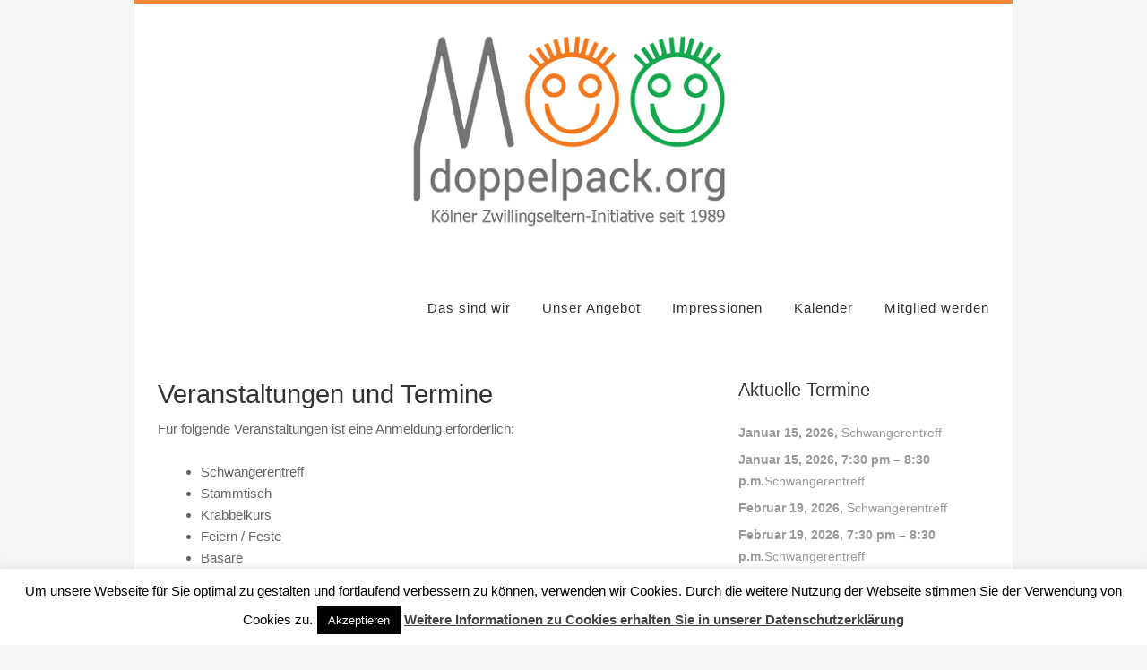

--- FILE ---
content_type: text/html; charset=UTF-8
request_url: https://doppelpack.org/wer-wir-sind/termine?format=calendar&yr=2022&month=9&dy&cid=mc-eebc9a21598585f5d8bea2ab08144d58&mcat=8,5
body_size: 17257
content:
<!DOCTYPE html>
<html lang="de">
<head>
<meta charset="UTF-8">
<link rel="profile" href="http://gmpg.org/xfn/11">
<meta name='robots' content='index, follow, max-image-preview:large, max-snippet:-1, max-video-preview:-1' />
	<style>img:is([sizes="auto" i], [sizes^="auto," i]) { contain-intrinsic-size: 3000px 1500px }</style>
	<meta name="viewport" content="width=device-width" />
<meta name="generator" content="WordPress 6.8.3" />

	<!-- This site is optimized with the Yoast SEO plugin v26.7 - https://yoast.com/wordpress/plugins/seo/ -->
	<title>Doppelpack - Veranstaltungen und Termine</title>
	<link rel="canonical" href="https://doppelpack.org/wer-wir-sind/termine" />
	<meta property="og:locale" content="de_DE" />
	<meta property="og:type" content="article" />
	<meta property="og:title" content="Doppelpack - Veranstaltungen und Termine" />
	<meta property="og:description" content="Für folgende Veranstaltungen ist eine Anmeldung erforderlich: Schwangerentreff Stammtisch Krabbelkurs Feiern / Feste Basare Die Kontaktdetails der jeweiligen Verantwortlichen findet ihr im OrgaTeam." />
	<meta property="og:url" content="https://doppelpack.org/wer-wir-sind/termine" />
	<meta property="og:site_name" content="Doppelpack" />
	<meta property="article:publisher" content="https://www.facebook.com/groups/593504050751952/" />
	<meta property="article:modified_time" content="2022-11-23T21:07:59+00:00" />
	<meta name="twitter:card" content="summary_large_image" />
	<meta name="twitter:label1" content="Geschätzte Lesezeit" />
	<meta name="twitter:data1" content="1 Minute" />
	<script type="application/ld+json" class="yoast-schema-graph">{"@context":"https://schema.org","@graph":[{"@type":"WebPage","@id":"https://doppelpack.org/wer-wir-sind/termine","url":"https://doppelpack.org/wer-wir-sind/termine","name":"Doppelpack - Veranstaltungen und Termine","isPartOf":{"@id":"https://doppelpack.org/#website"},"datePublished":"2015-06-11T17:51:19+00:00","dateModified":"2022-11-23T21:07:59+00:00","breadcrumb":{"@id":"https://doppelpack.org/wer-wir-sind/termine#breadcrumb"},"inLanguage":"de","potentialAction":[{"@type":"ReadAction","target":["https://doppelpack.org/wer-wir-sind/termine"]}]},{"@type":"BreadcrumbList","@id":"https://doppelpack.org/wer-wir-sind/termine#breadcrumb","itemListElement":[{"@type":"ListItem","position":1,"name":"Startseite","item":"https://doppelpack.org/"},{"@type":"ListItem","position":2,"name":"Die Kölner Zwillingseltern-Initiative","item":"https://doppelpack.org/"},{"@type":"ListItem","position":3,"name":"Veranstaltungen und Termine"}]},{"@type":"WebSite","@id":"https://doppelpack.org/#website","url":"https://doppelpack.org/","name":"Doppelpack","description":"Die Kölner Zwillingseltern-Initiative","publisher":{"@id":"https://doppelpack.org/#organization"},"potentialAction":[{"@type":"SearchAction","target":{"@type":"EntryPoint","urlTemplate":"https://doppelpack.org/?s={search_term_string}"},"query-input":{"@type":"PropertyValueSpecification","valueRequired":true,"valueName":"search_term_string"}}],"inLanguage":"de"},{"@type":"Organization","@id":"https://doppelpack.org/#organization","name":"Doppelpack","url":"https://doppelpack.org/","logo":{"@type":"ImageObject","inLanguage":"de","@id":"https://doppelpack.org/#/schema/logo/image/","url":"https://doppelpack.org/wp-content/uploads/2019/02/Doppelpack-30-jahre-Logo-breit-950x250-mittig.png","contentUrl":"https://doppelpack.org/wp-content/uploads/2019/02/Doppelpack-30-jahre-Logo-breit-950x250-mittig.png","width":950,"height":260,"caption":"Doppelpack"},"image":{"@id":"https://doppelpack.org/#/schema/logo/image/"},"sameAs":["https://www.facebook.com/groups/593504050751952/"]}]}</script>
	<!-- / Yoast SEO plugin. -->


<link rel="alternate" type="application/rss+xml" title="Doppelpack &raquo; Feed" href="https://doppelpack.org/feed" />
<link rel="alternate" type="application/rss+xml" title="Doppelpack &raquo; Kommentar-Feed" href="https://doppelpack.org/comments/feed" />
<link rel="pingback" href="https://doppelpack.org/xmlrpc.php" />
<link rel='stylesheet' id='wp-block-library-css' href='https://doppelpack.org/wp-includes/css/dist/block-library/style.min.css?ver=6.8.3' type='text/css' media='all' />
<style id='classic-theme-styles-inline-css' type='text/css'>
/*! This file is auto-generated */
.wp-block-button__link{color:#fff;background-color:#32373c;border-radius:9999px;box-shadow:none;text-decoration:none;padding:calc(.667em + 2px) calc(1.333em + 2px);font-size:1.125em}.wp-block-file__button{background:#32373c;color:#fff;text-decoration:none}
</style>
<link rel='stylesheet' id='wp-components-css' href='https://doppelpack.org/wp-includes/css/dist/components/style.min.css?ver=6.8.3' type='text/css' media='all' />
<link rel='stylesheet' id='wp-preferences-css' href='https://doppelpack.org/wp-includes/css/dist/preferences/style.min.css?ver=6.8.3' type='text/css' media='all' />
<link rel='stylesheet' id='wp-block-editor-css' href='https://doppelpack.org/wp-includes/css/dist/block-editor/style.min.css?ver=6.8.3' type='text/css' media='all' />
<link rel='stylesheet' id='popup-maker-block-library-style-css' href='https://doppelpack.org/wp-content/plugins/popup-maker/dist/packages/block-library-style.css?ver=dbea705cfafe089d65f1' type='text/css' media='all' />
<style id='global-styles-inline-css' type='text/css'>
:root{--wp--preset--aspect-ratio--square: 1;--wp--preset--aspect-ratio--4-3: 4/3;--wp--preset--aspect-ratio--3-4: 3/4;--wp--preset--aspect-ratio--3-2: 3/2;--wp--preset--aspect-ratio--2-3: 2/3;--wp--preset--aspect-ratio--16-9: 16/9;--wp--preset--aspect-ratio--9-16: 9/16;--wp--preset--color--black: #000000;--wp--preset--color--cyan-bluish-gray: #abb8c3;--wp--preset--color--white: #ffffff;--wp--preset--color--pale-pink: #f78da7;--wp--preset--color--vivid-red: #cf2e2e;--wp--preset--color--luminous-vivid-orange: #ff6900;--wp--preset--color--luminous-vivid-amber: #fcb900;--wp--preset--color--light-green-cyan: #7bdcb5;--wp--preset--color--vivid-green-cyan: #00d084;--wp--preset--color--pale-cyan-blue: #8ed1fc;--wp--preset--color--vivid-cyan-blue: #0693e3;--wp--preset--color--vivid-purple: #9b51e0;--wp--preset--gradient--vivid-cyan-blue-to-vivid-purple: linear-gradient(135deg,rgba(6,147,227,1) 0%,rgb(155,81,224) 100%);--wp--preset--gradient--light-green-cyan-to-vivid-green-cyan: linear-gradient(135deg,rgb(122,220,180) 0%,rgb(0,208,130) 100%);--wp--preset--gradient--luminous-vivid-amber-to-luminous-vivid-orange: linear-gradient(135deg,rgba(252,185,0,1) 0%,rgba(255,105,0,1) 100%);--wp--preset--gradient--luminous-vivid-orange-to-vivid-red: linear-gradient(135deg,rgba(255,105,0,1) 0%,rgb(207,46,46) 100%);--wp--preset--gradient--very-light-gray-to-cyan-bluish-gray: linear-gradient(135deg,rgb(238,238,238) 0%,rgb(169,184,195) 100%);--wp--preset--gradient--cool-to-warm-spectrum: linear-gradient(135deg,rgb(74,234,220) 0%,rgb(151,120,209) 20%,rgb(207,42,186) 40%,rgb(238,44,130) 60%,rgb(251,105,98) 80%,rgb(254,248,76) 100%);--wp--preset--gradient--blush-light-purple: linear-gradient(135deg,rgb(255,206,236) 0%,rgb(152,150,240) 100%);--wp--preset--gradient--blush-bordeaux: linear-gradient(135deg,rgb(254,205,165) 0%,rgb(254,45,45) 50%,rgb(107,0,62) 100%);--wp--preset--gradient--luminous-dusk: linear-gradient(135deg,rgb(255,203,112) 0%,rgb(199,81,192) 50%,rgb(65,88,208) 100%);--wp--preset--gradient--pale-ocean: linear-gradient(135deg,rgb(255,245,203) 0%,rgb(182,227,212) 50%,rgb(51,167,181) 100%);--wp--preset--gradient--electric-grass: linear-gradient(135deg,rgb(202,248,128) 0%,rgb(113,206,126) 100%);--wp--preset--gradient--midnight: linear-gradient(135deg,rgb(2,3,129) 0%,rgb(40,116,252) 100%);--wp--preset--font-size--small: 13px;--wp--preset--font-size--medium: 20px;--wp--preset--font-size--large: 36px;--wp--preset--font-size--x-large: 42px;--wp--preset--spacing--20: 0.44rem;--wp--preset--spacing--30: 0.67rem;--wp--preset--spacing--40: 1rem;--wp--preset--spacing--50: 1.5rem;--wp--preset--spacing--60: 2.25rem;--wp--preset--spacing--70: 3.38rem;--wp--preset--spacing--80: 5.06rem;--wp--preset--shadow--natural: 6px 6px 9px rgba(0, 0, 0, 0.2);--wp--preset--shadow--deep: 12px 12px 50px rgba(0, 0, 0, 0.4);--wp--preset--shadow--sharp: 6px 6px 0px rgba(0, 0, 0, 0.2);--wp--preset--shadow--outlined: 6px 6px 0px -3px rgba(255, 255, 255, 1), 6px 6px rgba(0, 0, 0, 1);--wp--preset--shadow--crisp: 6px 6px 0px rgba(0, 0, 0, 1);}:where(.is-layout-flex){gap: 0.5em;}:where(.is-layout-grid){gap: 0.5em;}body .is-layout-flex{display: flex;}.is-layout-flex{flex-wrap: wrap;align-items: center;}.is-layout-flex > :is(*, div){margin: 0;}body .is-layout-grid{display: grid;}.is-layout-grid > :is(*, div){margin: 0;}:where(.wp-block-columns.is-layout-flex){gap: 2em;}:where(.wp-block-columns.is-layout-grid){gap: 2em;}:where(.wp-block-post-template.is-layout-flex){gap: 1.25em;}:where(.wp-block-post-template.is-layout-grid){gap: 1.25em;}.has-black-color{color: var(--wp--preset--color--black) !important;}.has-cyan-bluish-gray-color{color: var(--wp--preset--color--cyan-bluish-gray) !important;}.has-white-color{color: var(--wp--preset--color--white) !important;}.has-pale-pink-color{color: var(--wp--preset--color--pale-pink) !important;}.has-vivid-red-color{color: var(--wp--preset--color--vivid-red) !important;}.has-luminous-vivid-orange-color{color: var(--wp--preset--color--luminous-vivid-orange) !important;}.has-luminous-vivid-amber-color{color: var(--wp--preset--color--luminous-vivid-amber) !important;}.has-light-green-cyan-color{color: var(--wp--preset--color--light-green-cyan) !important;}.has-vivid-green-cyan-color{color: var(--wp--preset--color--vivid-green-cyan) !important;}.has-pale-cyan-blue-color{color: var(--wp--preset--color--pale-cyan-blue) !important;}.has-vivid-cyan-blue-color{color: var(--wp--preset--color--vivid-cyan-blue) !important;}.has-vivid-purple-color{color: var(--wp--preset--color--vivid-purple) !important;}.has-black-background-color{background-color: var(--wp--preset--color--black) !important;}.has-cyan-bluish-gray-background-color{background-color: var(--wp--preset--color--cyan-bluish-gray) !important;}.has-white-background-color{background-color: var(--wp--preset--color--white) !important;}.has-pale-pink-background-color{background-color: var(--wp--preset--color--pale-pink) !important;}.has-vivid-red-background-color{background-color: var(--wp--preset--color--vivid-red) !important;}.has-luminous-vivid-orange-background-color{background-color: var(--wp--preset--color--luminous-vivid-orange) !important;}.has-luminous-vivid-amber-background-color{background-color: var(--wp--preset--color--luminous-vivid-amber) !important;}.has-light-green-cyan-background-color{background-color: var(--wp--preset--color--light-green-cyan) !important;}.has-vivid-green-cyan-background-color{background-color: var(--wp--preset--color--vivid-green-cyan) !important;}.has-pale-cyan-blue-background-color{background-color: var(--wp--preset--color--pale-cyan-blue) !important;}.has-vivid-cyan-blue-background-color{background-color: var(--wp--preset--color--vivid-cyan-blue) !important;}.has-vivid-purple-background-color{background-color: var(--wp--preset--color--vivid-purple) !important;}.has-black-border-color{border-color: var(--wp--preset--color--black) !important;}.has-cyan-bluish-gray-border-color{border-color: var(--wp--preset--color--cyan-bluish-gray) !important;}.has-white-border-color{border-color: var(--wp--preset--color--white) !important;}.has-pale-pink-border-color{border-color: var(--wp--preset--color--pale-pink) !important;}.has-vivid-red-border-color{border-color: var(--wp--preset--color--vivid-red) !important;}.has-luminous-vivid-orange-border-color{border-color: var(--wp--preset--color--luminous-vivid-orange) !important;}.has-luminous-vivid-amber-border-color{border-color: var(--wp--preset--color--luminous-vivid-amber) !important;}.has-light-green-cyan-border-color{border-color: var(--wp--preset--color--light-green-cyan) !important;}.has-vivid-green-cyan-border-color{border-color: var(--wp--preset--color--vivid-green-cyan) !important;}.has-pale-cyan-blue-border-color{border-color: var(--wp--preset--color--pale-cyan-blue) !important;}.has-vivid-cyan-blue-border-color{border-color: var(--wp--preset--color--vivid-cyan-blue) !important;}.has-vivid-purple-border-color{border-color: var(--wp--preset--color--vivid-purple) !important;}.has-vivid-cyan-blue-to-vivid-purple-gradient-background{background: var(--wp--preset--gradient--vivid-cyan-blue-to-vivid-purple) !important;}.has-light-green-cyan-to-vivid-green-cyan-gradient-background{background: var(--wp--preset--gradient--light-green-cyan-to-vivid-green-cyan) !important;}.has-luminous-vivid-amber-to-luminous-vivid-orange-gradient-background{background: var(--wp--preset--gradient--luminous-vivid-amber-to-luminous-vivid-orange) !important;}.has-luminous-vivid-orange-to-vivid-red-gradient-background{background: var(--wp--preset--gradient--luminous-vivid-orange-to-vivid-red) !important;}.has-very-light-gray-to-cyan-bluish-gray-gradient-background{background: var(--wp--preset--gradient--very-light-gray-to-cyan-bluish-gray) !important;}.has-cool-to-warm-spectrum-gradient-background{background: var(--wp--preset--gradient--cool-to-warm-spectrum) !important;}.has-blush-light-purple-gradient-background{background: var(--wp--preset--gradient--blush-light-purple) !important;}.has-blush-bordeaux-gradient-background{background: var(--wp--preset--gradient--blush-bordeaux) !important;}.has-luminous-dusk-gradient-background{background: var(--wp--preset--gradient--luminous-dusk) !important;}.has-pale-ocean-gradient-background{background: var(--wp--preset--gradient--pale-ocean) !important;}.has-electric-grass-gradient-background{background: var(--wp--preset--gradient--electric-grass) !important;}.has-midnight-gradient-background{background: var(--wp--preset--gradient--midnight) !important;}.has-small-font-size{font-size: var(--wp--preset--font-size--small) !important;}.has-medium-font-size{font-size: var(--wp--preset--font-size--medium) !important;}.has-large-font-size{font-size: var(--wp--preset--font-size--large) !important;}.has-x-large-font-size{font-size: var(--wp--preset--font-size--x-large) !important;}
:where(.wp-block-post-template.is-layout-flex){gap: 1.25em;}:where(.wp-block-post-template.is-layout-grid){gap: 1.25em;}
:where(.wp-block-columns.is-layout-flex){gap: 2em;}:where(.wp-block-columns.is-layout-grid){gap: 2em;}
:root :where(.wp-block-pullquote){font-size: 1.5em;line-height: 1.6;}
</style>
<link rel='stylesheet' id='contact-form-7-css' href='https://doppelpack.org/wp-content/plugins/contact-form-7/includes/css/styles.css?ver=6.1.4' type='text/css' media='all' />
<link rel='stylesheet' id='cookie-law-info-css' href='https://doppelpack.org/wp-content/plugins/cookie-law-info/legacy/public/css/cookie-law-info-public.css?ver=3.3.9.1' type='text/css' media='all' />
<link rel='stylesheet' id='cookie-law-info-gdpr-css' href='https://doppelpack.org/wp-content/plugins/cookie-law-info/legacy/public/css/cookie-law-info-gdpr.css?ver=3.3.9.1' type='text/css' media='all' />
<link rel='stylesheet' id='omega-style-css' href='https://doppelpack.org/wp-content/themes/custom/style.css?ver=6.8.3' type='text/css' media='all' />
<link rel='stylesheet' id='tablepress-default-css' href='https://doppelpack.org/wp-content/plugins/tablepress/css/build/default.css?ver=3.2.6' type='text/css' media='all' />
<link rel='stylesheet' id='dashicons-css' href='https://doppelpack.org/wp-includes/css/dashicons.min.css?ver=6.8.3' type='text/css' media='all' />
<link rel='stylesheet' id='my-calendar-lists-css' href='https://doppelpack.org/wp-content/plugins/my-calendar/css/list-presets.css?ver=3.6.17' type='text/css' media='all' />
<link rel='stylesheet' id='my-calendar-reset-css' href='https://doppelpack.org/wp-content/plugins/my-calendar/css/reset.css?ver=3.6.17' type='text/css' media='all' />
<link rel='stylesheet' id='my-calendar-style-css' href='https://doppelpack.org/wp-content/plugins/my-calendar/styles/twentytwentytwo.css?ver=3.6.17-twentytwentytwo-css' type='text/css' media='all' />
<style id='my-calendar-style-inline-css' type='text/css'>

/* Styles by My Calendar - Joe Dolson https://www.joedolson.com/ */

.my-calendar-modal .event-title svg { background-color: #f38635; padding: 3px; }
.mc-main .mc_allgemein .event-title, .mc-main .mc_allgemein .event-title a { background: #f38635 !important; color: #000000 !important; }
.mc-main .mc_allgemein .event-title button { background: #f38635 !important; color: #000000 !important; }
.mc-main .mc_allgemein .event-title a:hover, .mc-main .mc_allgemein .event-title a:focus { background: #ffb968 !important;}
.mc-main .mc_allgemein .event-title button:hover, .mc-main .mc_allgemein .event-title button:focus { background: #ffb968 !important;}
.my-calendar-modal .event-title svg { background-color: #c67f2d; padding: 3px; }
.mc-main .mc_caf-treff .event-title, .mc-main .mc_caf-treff .event-title a { background: #c67f2d !important; color: #000000 !important; }
.mc-main .mc_caf-treff .event-title button { background: #c67f2d !important; color: #000000 !important; }
.mc-main .mc_caf-treff .event-title a:hover, .mc-main .mc_caf-treff .event-title a:focus { background: #f9b260 !important;}
.mc-main .mc_caf-treff .event-title button:hover, .mc-main .mc_caf-treff .event-title button:focus { background: #f9b260 !important;}
.my-calendar-modal .event-title svg { background-color: #1e73be; padding: 3px; }
.mc-main .mc_infoabend .event-title, .mc-main .mc_infoabend .event-title a { background: #1e73be !important; color: #ffffff !important; }
.mc-main .mc_infoabend .event-title button { background: #1e73be !important; color: #ffffff !important; }
.mc-main .mc_infoabend .event-title a:hover, .mc-main .mc_infoabend .event-title a:focus { background: #00408b !important;}
.mc-main .mc_infoabend .event-title button:hover, .mc-main .mc_infoabend .event-title button:focus { background: #00408b !important;}
.my-calendar-modal .event-title svg { background-color: #dd3333; padding: 3px; }
.mc-main .mc_schwangerentreff .event-title, .mc-main .mc_schwangerentreff .event-title a { background: #dd3333 !important; color: #ffffff !important; }
.mc-main .mc_schwangerentreff .event-title button { background: #dd3333 !important; color: #ffffff !important; }
.mc-main .mc_schwangerentreff .event-title a:hover, .mc-main .mc_schwangerentreff .event-title a:focus { background: #aa0000 !important;}
.mc-main .mc_schwangerentreff .event-title button:hover, .mc-main .mc_schwangerentreff .event-title button:focus { background: #aa0000 !important;}
.my-calendar-modal .event-title svg { background-color: #eeee22; padding: 3px; }
.mc-main .mc_feiernfeste .event-title, .mc-main .mc_feiernfeste .event-title a { background: #eeee22 !important; color: #000000 !important; }
.mc-main .mc_feiernfeste .event-title button { background: #eeee22 !important; color: #000000 !important; }
.mc-main .mc_feiernfeste .event-title a:hover, .mc-main .mc_feiernfeste .event-title a:focus { background: #ffff55 !important;}
.mc-main .mc_feiernfeste .event-title button:hover, .mc-main .mc_feiernfeste .event-title button:focus { background: #ffff55 !important;}
.my-calendar-modal .event-title svg { background-color: #81d742; padding: 3px; }
.mc-main .mc_basar .event-title, .mc-main .mc_basar .event-title a { background: #81d742 !important; color: #000000 !important; }
.mc-main .mc_basar .event-title button { background: #81d742 !important; color: #000000 !important; }
.mc-main .mc_basar .event-title a:hover, .mc-main .mc_basar .event-title a:focus { background: #b4ff75 !important;}
.mc-main .mc_basar .event-title button:hover, .mc-main .mc_basar .event-title button:focus { background: #b4ff75 !important;}
.my-calendar-modal .event-title svg { background-color: #8224e3; padding: 3px; }
.mc-main .mc_turnen .event-title, .mc-main .mc_turnen .event-title a { background: #8224e3 !important; color: #ffffff !important; }
.mc-main .mc_turnen .event-title button { background: #8224e3 !important; color: #ffffff !important; }
.mc-main .mc_turnen .event-title a:hover, .mc-main .mc_turnen .event-title a:focus { background: #4f00b0 !important;}
.mc-main .mc_turnen .event-title button:hover, .mc-main .mc_turnen .event-title button:focus { background: #4f00b0 !important;}
.my-calendar-modal .event-title svg { background-color: #f226e1; padding: 3px; }
.mc-main .mc_picknick .event-title, .mc-main .mc_picknick .event-title a { background: #f226e1 !important; color: #ffffff !important; }
.mc-main .mc_picknick .event-title button { background: #f226e1 !important; color: #ffffff !important; }
.mc-main .mc_picknick .event-title a:hover, .mc-main .mc_picknick .event-title a:focus { background: #bf00ae !important;}
.mc-main .mc_picknick .event-title button:hover, .mc-main .mc_picknick .event-title button:focus { background: #bf00ae !important;}
.my-calendar-modal .event-title svg { background-color: #25d7e8; padding: 3px; }
.mc-main .mc_sommerfest .event-title, .mc-main .mc_sommerfest .event-title a { background: #25d7e8 !important; color: #000000 !important; }
.mc-main .mc_sommerfest .event-title button { background: #25d7e8 !important; color: #000000 !important; }
.mc-main .mc_sommerfest .event-title a:hover, .mc-main .mc_sommerfest .event-title a:focus { background: #58ffff !important;}
.mc-main .mc_sommerfest .event-title button:hover, .mc-main .mc_sommerfest .event-title button:focus { background: #58ffff !important;}
.my-calendar-modal .event-title svg { background-color: #17226d; padding: 3px; }
.mc-main .mc_stammtisch .event-title, .mc-main .mc_stammtisch .event-title a { background: #17226d !important; color: #ffffff !important; }
.mc-main .mc_stammtisch .event-title button { background: #17226d !important; color: #ffffff !important; }
.mc-main .mc_stammtisch .event-title a:hover, .mc-main .mc_stammtisch .event-title a:focus { background: #00003a !important;}
.mc-main .mc_stammtisch .event-title button:hover, .mc-main .mc_stammtisch .event-title button:focus { background: #00003a !important;}
.mc-main, .mc-event, .my-calendar-modal, .my-calendar-modal-overlay, .mc-event-list {--primary-dark: #313233; --primary-light: #fff; --secondary-light: #fff; --secondary-dark: #000; --highlight-dark: #666; --highlight-light: #efefef; --close-button: #b32d2e; --search-highlight-bg: #f5e6ab; --navbar-background: transparent; --nav-button-bg: #fff; --nav-button-color: #313233; --nav-button-border: #313233; --nav-input-border: #313233; --nav-input-background: #fff; --nav-input-color: #313233; --grid-cell-border: #0000001f; --grid-header-border: #313233; --grid-header-color: #313233; --grid-weekend-color: #313233; --grid-header-bg: transparent; --grid-weekend-bg: transparent; --grid-cell-background: transparent; --current-day-border: #313233; --current-day-color: #313233; --current-day-bg: transparent; --date-has-events-bg: #313233; --date-has-events-color: #f6f7f7; --calendar-heading: clamp( 1.125rem, 24px, 2.5rem ); --event-title: clamp( 1.25rem, 24px, 2.5rem ); --grid-date: 16px; --grid-date-heading: clamp( .75rem, 16px, 1.5rem ); --modal-title: 1.5rem; --navigation-controls: clamp( .75rem, 16px, 1.5rem ); --card-heading: 1.125rem; --list-date: 1.25rem; --author-card: clamp( .75rem, 14px, 1.5rem); --single-event-title: clamp( 1.25rem, 24px, 2.5rem ); --mini-time-text: clamp( .75rem, 14px 1.25rem ); --list-event-date: 1.25rem; --list-event-title: 1.2rem; --grid-max-width: 1260px; --list-preset-border-color: #000000; --list-preset-stripe-background: rgba( 0,0,0,.04 ); --list-preset-date-badge-background: #000; --list-preset-date-badge-color: #fff; --list-preset-background: transparent; --category-mc_allgemein: #f38635; --category-mc_caf-treff: #c67f2d; --category-mc_infoabend: #1e73be; --category-mc_schwangerentreff: #dd3333; --category-mc_feiernfeste: #eeee22; --category-mc_basar: #81d742; --category-mc_turnen: #8224e3; --category-mc_picknick: #f226e1; --category-mc_sommerfest: #25d7e8; --category-mc_stammtisch: #17226d; }
</style>
<link rel='stylesheet' id='wpgdprc-front-css-css' href='https://doppelpack.org/wp-content/plugins/wp-gdpr-compliance/Assets/css/front.css?ver=1706543572' type='text/css' media='all' />
<style id='wpgdprc-front-css-inline-css' type='text/css'>
:root{--wp-gdpr--bar--background-color: #000000;--wp-gdpr--bar--color: #ffffff;--wp-gdpr--button--background-color: #000000;--wp-gdpr--button--background-color--darken: #000000;--wp-gdpr--button--color: #ffffff;}
</style>
<script type="text/javascript" src="https://doppelpack.org/wp-includes/js/jquery/jquery.min.js?ver=3.7.1" id="jquery-core-js"></script>
<script type="text/javascript" src="https://doppelpack.org/wp-includes/js/jquery/jquery-migrate.min.js?ver=3.4.1" id="jquery-migrate-js"></script>
<script type="text/javascript" id="cookie-law-info-js-extra">
/* <![CDATA[ */
var Cli_Data = {"nn_cookie_ids":[],"cookielist":[],"non_necessary_cookies":[],"ccpaEnabled":"","ccpaRegionBased":"","ccpaBarEnabled":"","strictlyEnabled":["necessary","obligatoire"],"ccpaType":"gdpr","js_blocking":"","custom_integration":"","triggerDomRefresh":"","secure_cookies":""};
var cli_cookiebar_settings = {"animate_speed_hide":"500","animate_speed_show":"500","background":"#fff","border":"#444","border_on":"","button_1_button_colour":"#000","button_1_button_hover":"#000000","button_1_link_colour":"#fff","button_1_as_button":"1","button_1_new_win":"","button_2_button_colour":"#333","button_2_button_hover":"#292929","button_2_link_colour":"#444","button_2_as_button":"","button_2_hidebar":"1","button_3_button_colour":"#000","button_3_button_hover":"#000000","button_3_link_colour":"#fff","button_3_as_button":"1","button_3_new_win":"","button_4_button_colour":"#000","button_4_button_hover":"#000000","button_4_link_colour":"#fff","button_4_as_button":"1","button_7_button_colour":"#61a229","button_7_button_hover":"#4e8221","button_7_link_colour":"#fff","button_7_as_button":"1","button_7_new_win":"","font_family":"inherit","header_fix":"","notify_animate_hide":"1","notify_animate_show":"","notify_div_id":"#cookie-law-info-bar","notify_position_horizontal":"right","notify_position_vertical":"bottom","scroll_close":"","scroll_close_reload":"","accept_close_reload":"","reject_close_reload":"","showagain_tab":"","showagain_background":"#fff","showagain_border":"#000","showagain_div_id":"#cookie-law-info-again","showagain_x_position":"100px","text":"#000","show_once_yn":"","show_once":"10000","logging_on":"","as_popup":"","popup_overlay":"1","bar_heading_text":"","cookie_bar_as":"banner","popup_showagain_position":"bottom-right","widget_position":"left"};
var log_object = {"ajax_url":"https:\/\/doppelpack.org\/wp-admin\/admin-ajax.php"};
/* ]]> */
</script>
<script type="text/javascript" src="https://doppelpack.org/wp-content/plugins/cookie-law-info/legacy/public/js/cookie-law-info-public.js?ver=3.3.9.1" id="cookie-law-info-js"></script>
<script type="text/javascript" src="https://doppelpack.org/wp-content/themes/custom/js/init.js?ver=6.8.3" id="custom-init-js"></script>
<script type="text/javascript" id="wpgdprc-front-js-js-extra">
/* <![CDATA[ */
var wpgdprcFront = {"ajaxUrl":"https:\/\/doppelpack.org\/wp-admin\/admin-ajax.php","ajaxNonce":"c37f944a12","ajaxArg":"security","pluginPrefix":"wpgdprc","blogId":"1","isMultiSite":"","locale":"de_DE","showSignUpModal":"","showFormModal":"","cookieName":"wpgdprc-consent","consentVersion":"","path":"\/","prefix":"wpgdprc"};
/* ]]> */
</script>
<script type="text/javascript" src="https://doppelpack.org/wp-content/plugins/wp-gdpr-compliance/Assets/js/front.min.js?ver=1706543572" id="wpgdprc-front-js-js"></script>
<link rel="https://api.w.org/" href="https://doppelpack.org/wp-json/" /><link rel="alternate" title="JSON" type="application/json" href="https://doppelpack.org/wp-json/wp/v2/pages/27" /><link rel="EditURI" type="application/rsd+xml" title="RSD" href="https://doppelpack.org/xmlrpc.php?rsd" />
<link rel='shortlink' href='https://doppelpack.org/?p=27' />
<link rel="alternate" title="oEmbed (JSON)" type="application/json+oembed" href="https://doppelpack.org/wp-json/oembed/1.0/embed?url=https%3A%2F%2Fdoppelpack.org%2Fwer-wir-sind%2Ftermine" />
<link rel="alternate" title="oEmbed (XML)" type="text/xml+oembed" href="https://doppelpack.org/wp-json/oembed/1.0/embed?url=https%3A%2F%2Fdoppelpack.org%2Fwer-wir-sind%2Ftermine&#038;format=xml" />

        <script type="text/javascript">
            var jQueryMigrateHelperHasSentDowngrade = false;

			window.onerror = function( msg, url, line, col, error ) {
				// Break out early, do not processing if a downgrade reqeust was already sent.
				if ( jQueryMigrateHelperHasSentDowngrade ) {
					return true;
                }

				var xhr = new XMLHttpRequest();
				var nonce = 'd8e966dc02';
				var jQueryFunctions = [
					'andSelf',
					'browser',
					'live',
					'boxModel',
					'support.boxModel',
					'size',
					'swap',
					'clean',
					'sub',
                ];
				var match_pattern = /\)\.(.+?) is not a function/;
                var erroredFunction = msg.match( match_pattern );

                // If there was no matching functions, do not try to downgrade.
                if ( null === erroredFunction || typeof erroredFunction !== 'object' || typeof erroredFunction[1] === "undefined" || -1 === jQueryFunctions.indexOf( erroredFunction[1] ) ) {
                    return true;
                }

                // Set that we've now attempted a downgrade request.
                jQueryMigrateHelperHasSentDowngrade = true;

				xhr.open( 'POST', 'https://doppelpack.org/wp-admin/admin-ajax.php' );
				xhr.setRequestHeader( 'Content-Type', 'application/x-www-form-urlencoded' );
				xhr.onload = function () {
					var response,
                        reload = false;

					if ( 200 === xhr.status ) {
                        try {
                        	response = JSON.parse( xhr.response );

                        	reload = response.data.reload;
                        } catch ( e ) {
                        	reload = false;
                        }
                    }

					// Automatically reload the page if a deprecation caused an automatic downgrade, ensure visitors get the best possible experience.
					if ( reload ) {
						location.reload();
                    }
				};

				xhr.send( encodeURI( 'action=jquery-migrate-downgrade-version&_wpnonce=' + nonce ) );

				// Suppress error alerts in older browsers
				return true;
			}
        </script>

			<!--[if lt IE 9]>
	<script src="https://doppelpack.org/wp-content/themes/omega/js/html5.js" type="text/javascript"></script>
	<![endif]-->

<style type="text/css" id="custom-colors-css">a:hover, .omega-nav-menu a:hover, .entry-title a:hover, a.more-link, .nav-primary ul.sub-menu a:hover { color: #f38635; } .intro, .tagcloud a, button, input[type="button"], input[type="reset"], input[type="submit"] { background-color: #f38635; } .site-container { border-top-color: #f38635; } pre { border-left-color: #f38635; }</style>

<style type="text/css" id="custom-css">#footerlinks {
   text-align: center;
}

#footerlinks a {
   display: inline;
   margin: 0 1rem;
}

.footer-widgets .col-4 .widget-area {
    padding: 0;
    width: 100%;
}

#footersocial {
   text-align: center;  
   padding: 0;
}

#footersocial .footericon {
   height: 2rem;
   margin: 0 1rem;
}</style>
<link rel="icon" href="https://doppelpack.org/wp-content/uploads/2015/08/cropped-Square-Logo-32x32.png" sizes="32x32" />
<link rel="icon" href="https://doppelpack.org/wp-content/uploads/2015/08/cropped-Square-Logo-192x192.png" sizes="192x192" />
<link rel="apple-touch-icon" href="https://doppelpack.org/wp-content/uploads/2015/08/cropped-Square-Logo-180x180.png" />
<meta name="msapplication-TileImage" content="https://doppelpack.org/wp-content/uploads/2015/08/cropped-Square-Logo-270x270.png" />
</head>
<body class="wordpress ltr child-theme y2026 m01 d14 h06 wednesday logged-out custom-background singular singular-page singular-page-27 page-template-default my-calendar custom-colors" dir="ltr" itemscope="itemscope" itemtype="http://schema.org/WebPage">
<div class="site-container">
	<header id="header" class="site-header" role="banner" itemscope="itemscope" itemtype="http://schema.org/WPHeader"><div class="wrap"><div class="title-area"><div itemscope itemtype="http://schema.org/Organization" class="site-title"><a itemprop="url" href="https://doppelpack.org" title="Doppelpack" rel="home"><img itemprop="logo" alt="Doppelpack" src="https://doppelpack.org/wp-content/uploads/2019/02/Doppelpack-30-jahre-Logo-breit-950x250-mittig.png"/></a></div></div><nav id="navigation" class="nav-primary" role="navigation" itemscope="itemscope" itemtype="http://schema.org/SiteNavigationElement">	
	<div class="wrap"><a href="#" id="menu-icon" class="menu-icon"><span></span></a><ul id="menu-menu-1" class="menu omega-nav-menu menu-primary"><li id="menu-item-10" class="menu-item menu-item-type-custom menu-item-object-custom menu-item-home menu-item-has-children first menu-item-10"><a href="https://doppelpack.org/">Das sind wir</a>
<ul class="sub-menu">
	<li id="menu-item-51" class="menu-item menu-item-type-post_type menu-item-object-page menu-item-51"><a href="https://doppelpack.org/wer-wir-sind/orga-team">Orga-Team</a></li>
	<li id="menu-item-57" class="menu-item menu-item-type-post_type menu-item-object-page menu-item-57"><a href="https://doppelpack.org/wer-wir-sind/kontakt">Kontakt</a></li>
</ul>
</li>
<li id="menu-item-22" class="menu-item menu-item-type-post_type menu-item-object-page menu-item-has-children menu-item-22"><a href="https://doppelpack.org/wer-wir-sind/schwanger">Unser Angebot</a>
<ul class="sub-menu">
	<li id="menu-item-47" class="menu-item menu-item-type-post_type menu-item-object-page menu-item-47"><a href="https://doppelpack.org/wer-wir-sind/schwanger/basar">Basar</a></li>
	<li id="menu-item-45" class="menu-item menu-item-type-post_type menu-item-object-page menu-item-45"><a href="https://doppelpack.org/wer-wir-sind/schwanger/eltern-kind-turnen">Eltern-Kind-Turnen</a></li>
	<li id="menu-item-23" class="menu-item menu-item-type-post_type menu-item-object-page menu-item-23"><a href="https://doppelpack.org/?page_id=20">Infoabend Uni-Klinik für Schwangere</a></li>
	<li id="menu-item-1122" class="menu-item menu-item-type-post_type menu-item-object-page menu-item-1122"><a href="https://doppelpack.org/wer-wir-sind/schwanger/virtueller-krabbelkurs">Krabbelkurs</a></li>
	<li id="menu-item-24" class="menu-item menu-item-type-post_type menu-item-object-page menu-item-24"><a href="https://doppelpack.org/wer-wir-sind/schwanger/schwangerenberatung">Schwangerentreff</a></li>
	<li id="menu-item-837" class="menu-item menu-item-type-post_type menu-item-object-page menu-item-837"><a href="https://doppelpack.org/wer-wir-sind/schwanger/stammtisch">Stammtisch</a></li>
</ul>
</li>
<li id="menu-item-1048" class="menu-item menu-item-type-post_type menu-item-object-page menu-item-1048"><a href="https://doppelpack.org/wer-wir-sind/impressionen">Impressionen</a></li>
<li id="menu-item-46" class="menu-item menu-item-type-post_type menu-item-object-page current-menu-item page_item page-item-27 current_page_item menu-item-46"><a href="https://doppelpack.org/wer-wir-sind/termine" aria-current="page">Kalender</a></li>
<li id="menu-item-11" class="menu-item menu-item-type-post_type menu-item-object-page last menu-item-11"><a href="https://doppelpack.org/mitglied-werden">Mitglied werden</a></li>
</ul></div></nav><!-- .nav-primary --><div class='intro'></div></div></header><!-- .site-header -->	<div class="site-inner">
		<div class="wrap"><main  class="content" id="content" role="main" itemprop="mainContentOfPage">
			<article id="post-27" class="entry page publish author-doppelpackredakteur post-27" itemscope="itemscope" itemtype="http://schema.org/CreativeWork"><div class="entry-wrap">
			<header class="entry-header">	<h1 class="entry-title" itemprop="headline">Veranstaltungen und Termine</h1>
</header><!-- .entry-header -->		
	<div class="entry-content" itemprop="text">
<p>Für folgende Veranstaltungen ist eine Anmeldung erforderlich:</p>
<ul>
<li>Schwangerentreff</li>
<li>Stammtisch</li>
<li>Krabbelkurs</li>
<li>Feiern / Feste</li>
<li>Basare</li>
</ul>
<p>Die Kontaktdetails der jeweiligen Verantwortlichen findet ihr im <a style="color: #f38635;" href="https://doppelpack.org/wer-wir-sind/orga-team">OrgaTeam</a>.</p>

<div id='mc-948a6a8e8cd15db324902317a630b853' class='mc-main mcjs listjs gridjs minijs ajaxjs twentytwentytwo calendar month mc-948a6a8e8cd15db324902317a630b853 has-modal' ><h2 id="mc_head_mc-948a6a8e8cd15db324902317a630b853" class="heading my-calendar-month"><span>Veranstaltungen im Januar 2026</span></h2>

<nav class="my-calendar-navigation" aria-label="Kalender (oben)">
<div class="my-calendar-header"><div class='mc-format'>
		<ul><li><a id='mc_grid-mc-948a6a8e8cd15db324902317a630b853' href='https://doppelpack.org/wer-wir-sind/termine?format=calendar&#038;yr=2022&#038;month=9&#038;dy&#038;cid=mc-eebc9a21598585f5d8bea2ab08144d58&#038;mcat=8,5' aria-pressed="true" class='mc-grid-option mc-active' rel='nofollow'><span class='mc-icon' aria-hidden='true'></span><span class="maybe-hide">Anzeigen als</span> Raster</a></li><li><a id='mc_list-mc-948a6a8e8cd15db324902317a630b853' href='https://doppelpack.org/wer-wir-sind/termine?format=list&#038;yr=2022&#038;month=9&#038;dy&#038;cid=mc-eebc9a21598585f5d8bea2ab08144d58&#038;mcat=8,5'  class='mc-list-option' rel='nofollow'><span class='mc-icon' aria-hidden='true'></span><span class="maybe-hide">Ansicht als </span>Liste</a></li></ul>
		</div><div class='mc-time'><ul><li><a rel='nofollow' id='mc_month-mc-948a6a8e8cd15db324902317a630b853'  href='https://doppelpack.org/wer-wir-sind/termine?format=calendar&#038;yr=2022&#038;month=9&#038;dy&#038;cid=mc-948a6a8e8cd15db324902317a630b853&#038;mcat=8,5&#038;time=month' class='month mc-active' aria-pressed='true'>Monat</a></li><li><a rel='nofollow' id='mc_week-mc-948a6a8e8cd15db324902317a630b853'  href='https://doppelpack.org/wer-wir-sind/termine?format=calendar&#038;yr=2026&#038;cid=mc-948a6a8e8cd15db324902317a630b853&#038;mcat=8,5&#038;time=week&#038;dy=29&#038;month=0' class='week'>Woche</a></li><li><a rel='nofollow' id='mc_day-mc-948a6a8e8cd15db324902317a630b853'  href='https://doppelpack.org/wer-wir-sind/termine?format=calendar&#038;yr=2022&#038;month=9&#038;cid=mc-948a6a8e8cd15db324902317a630b853&#038;mcat=8,5&#038;time=day&#038;dy=29' class='day'>Tag</a><li></ul></div><div class="my-calendar-date-switcher"><form class="mc-date-switcher" action="https://doppelpack.org/wer-wir-sind/termine/?format=calendar&#038;yr=2022&#038;month=9&#038;dy&#038;cid=mc-eebc9a21598585f5d8bea2ab08144d58&#038;mcat=8,5" method="get"><div><input type="hidden" name="format" value="calendar" /><input type="hidden" name="cid" value="mc-eebc9a21598585f5d8bea2ab08144d58" /><input type="hidden" name="mcat" value="8,5" /> <label class="maybe-hide" for="mc-948a6a8e8cd15db324902317a630b853-month">Monat</label> <select id="mc-948a6a8e8cd15db324902317a630b853-month" name="month">
<option value='1' selected='selected'>Januar</option>
<option value='2'>Februar</option>
<option value='3'>März</option>
<option value='4'>April</option>
<option value='5'>Mai</option>
<option value='6'>Juni</option>
<option value='7'>Juli</option>
<option value='8'>August</option>
<option value='9'>September</option>
<option value='10'>Oktober</option>
<option value='11'>November</option>
<option value='12'>Dezember</option>
</select>
 <label class="maybe-hide" for="mc-948a6a8e8cd15db324902317a630b853-year">Jahr</label> <select id="mc-948a6a8e8cd15db324902317a630b853-year" name="yr">
<option value="2015">2015</option>
<option value="2016">2016</option>
<option value="2017">2017</option>
<option value="2018">2018</option>
<option value="2019">2019</option>
<option value="2020">2020</option>
<option value="2021">2021</option>
<option value="2022">2022</option>
<option value="2023">2023</option>
<option value="2024">2024</option>
<option value="2025">2025</option>
<option value="2026" selected='selected'>2026</option>
</select> <input type="submit" class="button" data-href="https://doppelpack.org/wer-wir-sind/termine/?format=calendar&amp;yr=2022&amp;month=9&amp;dy&amp;cid=mc-eebc9a21598585f5d8bea2ab08144d58&amp;mcat=8,5" value="Anzeigen" /></div></form></div>
		<div class="my-calendar-nav">
			<ul>
				<li class="my-calendar-prev"><a id="mc_previous_mc-948a6a8e8cd15db324902317a630b853" href="https://doppelpack.org/wer-wir-sind/termine?format=calendar&#038;yr=2025&#038;month=12&#038;dy&#038;cid=mc-948a6a8e8cd15db324902317a630b853&#038;mcat=8,5&#038;time=month" rel="nofollow"><span class="mc-icon" aria-hidden="true"></span><span class="maybe-hide">Zurück </span></a></li><li class="my-calendar-today"><a id="mc_today_mc-948a6a8e8cd15db324902317a630b853" href="https://doppelpack.org/wer-wir-sind/termine?format=calendar&#038;cid=mc-948a6a8e8cd15db324902317a630b853&#038;mcat=8,5" rel="nofollow" class="today"><span class="mc-icon" aria-hidden="true"></span>Heute</a></li><li class="my-calendar-next"><a id="mc_next_mc-948a6a8e8cd15db324902317a630b853" href="https://doppelpack.org/wer-wir-sind/termine?format=calendar&#038;yr=2026&#038;month=2&#038;dy&#038;cid=mc-948a6a8e8cd15db324902317a630b853&#038;mcat=8,5&#038;time=month" rel="nofollow"><span class="maybe-hide">Weiter </span><span class="mc-icon" aria-hidden="true"></span></a></li>
			</ul>
		</div></div>
</nav>
<div class="mc-content">
<table class='my-calendar-table' aria-labelledby='mc_head_mc-948a6a8e8cd15db324902317a630b853'>
<thead>
	<tr class='mc-row'>
		<th scope="col" class='day-heading mon'><abbr title="Montag" aria-hidden="true">Mo.</abbr><span class="screen-reader-text">Montag</span></th>

		<th scope="col" class='day-heading tues'><abbr title="Dienstag" aria-hidden="true">Di.</abbr><span class="screen-reader-text">Dienstag</span></th>

		<th scope="col" class='day-heading wed'><abbr title="Mittwoch" aria-hidden="true">Mi.</abbr><span class="screen-reader-text">Mittwoch</span></th>

		<th scope="col" class='day-heading thur'><abbr title="Donnerstag" aria-hidden="true">Do.</abbr><span class="screen-reader-text">Donnerstag</span></th>

		<th scope="col" class='day-heading fri'><abbr title="Freitag" aria-hidden="true">Fr.</abbr><span class="screen-reader-text">Freitag</span></th>

		<th scope="col" class='weekend-heading sat'><abbr title="Samstag" aria-hidden="true">Sa.</abbr><span class="screen-reader-text">Samstag</span></th>

		<th scope="col" class='weekend-heading sun'><abbr title="Sonntag" aria-hidden="true">So.</abbr><span class="screen-reader-text">Sonntag</span></th>
	</tr>
</thead>
<tbody>
<tr class='mc-row'><td class='no-events montag mo past-day past-date  nextmonth no-events day-with-date'><div class='mc-date-container'><span class='mc-date no-events'><span aria-hidden='true'>29</span><span class='screen-reader-text'>Dezember 29, 2025</span></span></div>
</td>
<td class='no-events dienstag di past-day past-date  nextmonth no-events day-with-date'><div class='mc-date-container'><span class='mc-date no-events'><span aria-hidden='true'>30</span><span class='screen-reader-text'>Dezember 30, 2025</span></span></div>
</td>
<td class='no-events mittwoch mi past-day past-date  nextmonth no-events day-with-date'><div class='mc-date-container'><span class='mc-date no-events'><span aria-hidden='true'>31</span><span class='screen-reader-text'>Dezember 31, 2025</span></span></div>
</td>
<td class='no-events donnerstag do past-day past-date   no-events day-with-date'><div class='mc-date-container'><span class='mc-date no-events'><span aria-hidden='true'>1</span><span class='screen-reader-text'>Januar 1, 2026</span></span></div>
</td>
<td class='no-events freitag fr past-day past-date   no-events day-with-date'><div class='mc-date-container'><span class='mc-date no-events'><span aria-hidden='true'>2</span><span class='screen-reader-text'>Januar 2, 2026</span></span></div>
</td>
<td class='no-events samstag sa past-day past-date weekend  no-events day-with-date'><div class='mc-date-container'><span class='mc-date no-events'><span aria-hidden='true'>3</span><span class='screen-reader-text'>Januar 3, 2026</span></span></div>
</td>
<td class='no-events sonntag so past-day past-date weekend  no-events day-with-date'><div class='mc-date-container'><span class='mc-date no-events'><span aria-hidden='true'>4</span><span class='screen-reader-text'>Januar 4, 2026</span></span></div>
</td>
</tr>
<!-- End Event Row -->
<tr class='mc-row'><td class='no-events montag mo past-day past-date   no-events day-with-date'><div class='mc-date-container'><span class='mc-date no-events'><span aria-hidden='true'>5</span><span class='screen-reader-text'>Januar 5, 2026</span></span></div>
</td>
<td class='no-events dienstag di past-day past-date   no-events day-with-date'><div class='mc-date-container'><span class='mc-date no-events'><span aria-hidden='true'>6</span><span class='screen-reader-text'>Januar 6, 2026</span></span></div>
</td>
<td class='no-events mittwoch mi past-day past-date   no-events day-with-date'><div class='mc-date-container'><span class='mc-date no-events'><span aria-hidden='true'>7</span><span class='screen-reader-text'>Januar 7, 2026</span></span></div>
</td>
<td class='no-events donnerstag do past-day past-date   no-events day-with-date'><div class='mc-date-container'><span class='mc-date no-events'><span aria-hidden='true'>8</span><span class='screen-reader-text'>Januar 8, 2026</span></span></div>
</td>
<td class='no-events freitag fr past-day past-date   no-events day-with-date'><div class='mc-date-container'><span class='mc-date no-events'><span aria-hidden='true'>9</span><span class='screen-reader-text'>Januar 9, 2026</span></span></div>
</td>
<td class='no-events samstag sa past-day past-date weekend  no-events day-with-date'><div class='mc-date-container'><span class='mc-date no-events'><span aria-hidden='true'>10</span><span class='screen-reader-text'>Januar 10, 2026</span></span></div>
</td>
<td class='no-events sonntag so past-day past-date weekend  no-events day-with-date'><div class='mc-date-container'><span class='mc-date no-events'><span aria-hidden='true'>11</span><span class='screen-reader-text'>Januar 11, 2026</span></span></div>
</td>
</tr>
<!-- End Event Row -->
<tr class='mc-row'><td class='no-events montag mo past-day past-date   no-events day-with-date'><div class='mc-date-container'><span class='mc-date no-events'><span aria-hidden='true'>12</span><span class='screen-reader-text'>Januar 12, 2026</span></span></div>
</td>
<td class='no-events dienstag di past-day past-date   no-events day-with-date'><div class='mc-date-container'><span class='mc-date no-events'><span aria-hidden='true'>13</span><span class='screen-reader-text'>Januar 13, 2026</span></span></div>
</td>
<td aria-current="date" class='no-events mittwoch mi current-day   no-events day-with-date'><div class='mc-date-container'><span class='mc-date no-events'><span aria-hidden='true'>14</span><span class='screen-reader-text'>Januar 14, 2026</span></span></div>
</td>
<td class='no-events donnerstag do future-day   no-events day-with-date'><div class='mc-date-container'><span class='mc-date no-events'><span aria-hidden='true'>15</span><span class='screen-reader-text'>Januar 15, 2026</span></span></div>
</td>
<td class='no-events freitag fr future-day   no-events day-with-date'><div class='mc-date-container'><span class='mc-date no-events'><span aria-hidden='true'>16</span><span class='screen-reader-text'>Januar 16, 2026</span></span></div>
</td>
<td class='no-events samstag sa future-day weekend  no-events day-with-date'><div class='mc-date-container'><span class='mc-date no-events'><span aria-hidden='true'>17</span><span class='screen-reader-text'>Januar 17, 2026</span></span></div>
</td>
<td class='no-events sonntag so future-day weekend  no-events day-with-date'><div class='mc-date-container'><span class='mc-date no-events'><span aria-hidden='true'>18</span><span class='screen-reader-text'>Januar 18, 2026</span></span></div>
</td>
</tr>
<!-- End Event Row -->
<tr class='mc-row'><td class='no-events montag mo future-day   no-events day-with-date'><div class='mc-date-container'><span class='mc-date no-events'><span aria-hidden='true'>19</span><span class='screen-reader-text'>Januar 19, 2026</span></span></div>
</td>
<td class='no-events dienstag di future-day   no-events day-with-date'><div class='mc-date-container'><span class='mc-date no-events'><span aria-hidden='true'>20</span><span class='screen-reader-text'>Januar 20, 2026</span></span></div>
</td>
<td class='no-events mittwoch mi future-day   no-events day-with-date'><div class='mc-date-container'><span class='mc-date no-events'><span aria-hidden='true'>21</span><span class='screen-reader-text'>Januar 21, 2026</span></span></div>
</td>
<td class='no-events donnerstag do future-day   no-events day-with-date'><div class='mc-date-container'><span class='mc-date no-events'><span aria-hidden='true'>22</span><span class='screen-reader-text'>Januar 22, 2026</span></span></div>
</td>
<td class='no-events freitag fr future-day   no-events day-with-date'><div class='mc-date-container'><span class='mc-date no-events'><span aria-hidden='true'>23</span><span class='screen-reader-text'>Januar 23, 2026</span></span></div>
</td>
<td class='no-events samstag sa future-day weekend  no-events day-with-date'><div class='mc-date-container'><span class='mc-date no-events'><span aria-hidden='true'>24</span><span class='screen-reader-text'>Januar 24, 2026</span></span></div>
</td>
<td class='no-events sonntag so future-day weekend  no-events day-with-date'><div class='mc-date-container'><span class='mc-date no-events'><span aria-hidden='true'>25</span><span class='screen-reader-text'>Januar 25, 2026</span></span></div>
</td>
</tr>
<!-- End Event Row -->
<tr class='mc-row'><td class='no-events montag mo future-day   no-events day-with-date'><div class='mc-date-container'><span class='mc-date no-events'><span aria-hidden='true'>26</span><span class='screen-reader-text'>Januar 26, 2026</span></span></div>
</td>
<td class='no-events dienstag di future-day   no-events day-with-date'><div class='mc-date-container'><span class='mc-date no-events'><span aria-hidden='true'>27</span><span class='screen-reader-text'>Januar 27, 2026</span></span></div>
</td>
<td class='no-events mittwoch mi future-day   no-events day-with-date'><div class='mc-date-container'><span class='mc-date no-events'><span aria-hidden='true'>28</span><span class='screen-reader-text'>Januar 28, 2026</span></span></div>
</td>
<td class='no-events donnerstag do future-day   no-events day-with-date'><div class='mc-date-container'><span class='mc-date no-events'><span aria-hidden='true'>29</span><span class='screen-reader-text'>Januar 29, 2026</span></span></div>
</td>
<td class='no-events freitag fr future-day   no-events day-with-date'><div class='mc-date-container'><span class='mc-date no-events'><span aria-hidden='true'>30</span><span class='screen-reader-text'>Januar 30, 2026</span></span></div>
</td>
<td class='no-events samstag sa future-day weekend  no-events day-with-date'><div class='mc-date-container'><span class='mc-date no-events'><span aria-hidden='true'>31</span><span class='screen-reader-text'>Januar 31, 2026</span></span></div>
</td>
<td class='no-events sonntag so future-day weekend nextmonth no-events day-with-date'><div class='mc-date-container'><span class='mc-date no-events'><span aria-hidden='true'>1</span><span class='screen-reader-text'>Februar 1, 2026</span></span></div>
</td>
</tr>
<!-- End Event Row -->

</tbody>
</table></div><!-- .mc-content -->
<nav class="my-calendar-navigation" aria-label="Kalender (unten)">
<div class="mc_bottomnav my-calendar-footer"><div class="category-key has-icons"><h3 class="maybe-hide">Kategorien</h3>
<ul>
<li class="cat_allgemein"><a id="mc_cat_1-mc-948a6a8e8cd15db324902317a630b853" href="https://doppelpack.org/wer-wir-sind/termine?format=calendar&#038;yr=2022&#038;month=9&#038;dy&#038;cid=mc-eebc9a21598585f5d8bea2ab08144d58&#038;mcat=8,5,1"  rel="nofollow"><span class="category-color-sample svg" style="background:#f38635;"><svg style="fill:#000000" focusable="false" role="img" aria-labelledby="cat_1" class="category-icon" xmlns="http://www.w3.org/2000/svg" viewBox="0 0 448 512"><!-- Font Awesome Free 5.15.3 by @fontawesome - https://fontawesome.com License - https://fontawesome.com/license/free (Icons: CC BY 4.0, Fonts: SIL OFL 1.1, Code: MIT License) --><title id='cat_1'>Allgemein</title><path d="M12 192h424c6.6 0 12 5.4 12 12v260c0 26.5-21.5 48-48 48H48c-26.5 0-48-21.5-48-48V204c0-6.6 5.4-12 12-12zm436-44v-36c0-26.5-21.5-48-48-48h-48V12c0-6.6-5.4-12-12-12h-40c-6.6 0-12 5.4-12 12v52H160V12c0-6.6-5.4-12-12-12h-40c-6.6 0-12 5.4-12 12v52H48C21.5 64 0 85.5 0 112v36c0 6.6 5.4 12 12 12h424c6.6 0 12-5.4 12-12z"/></svg></span>Allgemein</a></li><li class="cat_babytreff"><a id="mc_cat_12-mc-948a6a8e8cd15db324902317a630b853" href="https://doppelpack.org/wer-wir-sind/termine?format=calendar&#038;yr=2022&#038;month=9&#038;dy&#038;cid=mc-eebc9a21598585f5d8bea2ab08144d58&#038;mcat=8,5,12"  rel="nofollow"><span class="mc-category-title">Babytreff</span></a></li><li class="cat_basar"><a id="mc_cat_6-mc-948a6a8e8cd15db324902317a630b853" href="https://doppelpack.org/wer-wir-sind/termine?format=calendar&#038;yr=2022&#038;month=9&#038;dy&#038;cid=mc-eebc9a21598585f5d8bea2ab08144d58&#038;mcat=8,5,6"  rel="nofollow"><span class="category-color-sample no-icon" style="background:#81d742;"> &nbsp; </span><span class="mc-category-title">Basar</span></a></li><li class="cat_caf-treff"><a id="mc_cat_2-mc-948a6a8e8cd15db324902317a630b853" href="https://doppelpack.org/wer-wir-sind/termine?format=calendar&#038;yr=2022&#038;month=9&#038;dy&#038;cid=mc-eebc9a21598585f5d8bea2ab08144d58&#038;mcat=8,5,2"  rel="nofollow"><span class="category-color-sample no-icon" style="background:#c67f2d;"> &nbsp; </span><span class="mc-category-title">Café-Treff</span></a></li><li class="cat_feiernfeste current"><a id="mc_cat_5-mc-948a6a8e8cd15db324902317a630b853" href="https://doppelpack.org/wer-wir-sind/termine?format=calendar&#038;yr=2022&#038;month=9&#038;dy&#038;cid=mc-eebc9a21598585f5d8bea2ab08144d58&#038;mcat=8" aria-current="true" rel="nofollow"><span class="category-color-sample no-icon" style="background:#eeee22;"> &nbsp; </span><span class="mc-category-title">Feiern/Feste</span></a></li><li class="cat_infoabend"><a id="mc_cat_3-mc-948a6a8e8cd15db324902317a630b853" href="https://doppelpack.org/wer-wir-sind/termine?format=calendar&#038;yr=2022&#038;month=9&#038;dy&#038;cid=mc-eebc9a21598585f5d8bea2ab08144d58&#038;mcat=8,5,3"  rel="nofollow"><span class="category-color-sample no-icon" style="background:#1e73be;"> &nbsp; </span><span class="mc-category-title">Infoabend</span></a></li><li class="cat_kleinkindtreff"><a id="mc_cat_13-mc-948a6a8e8cd15db324902317a630b853" href="https://doppelpack.org/wer-wir-sind/termine?format=calendar&#038;yr=2022&#038;month=9&#038;dy&#038;cid=mc-eebc9a21598585f5d8bea2ab08144d58&#038;mcat=8,5,13"  rel="nofollow"><span class="mc-category-title">Kleinkindtreff</span></a></li><li class="cat_krabbelkurs"><a id="mc_cat_11-mc-948a6a8e8cd15db324902317a630b853" href="https://doppelpack.org/wer-wir-sind/termine?format=calendar&#038;yr=2022&#038;month=9&#038;dy&#038;cid=mc-eebc9a21598585f5d8bea2ab08144d58&#038;mcat=8,5,11"  rel="nofollow"><span class="mc-category-title">Krabbelkurs</span></a></li><li class="cat_picknick current"><a id="mc_cat_8-mc-948a6a8e8cd15db324902317a630b853" href="https://doppelpack.org/wer-wir-sind/termine?format=calendar&#038;yr=2022&#038;month=9&#038;dy&#038;cid=mc-eebc9a21598585f5d8bea2ab08144d58&#038;mcat=5" aria-current="true" rel="nofollow"><span class="category-color-sample no-icon" style="background:#f226e1;"> &nbsp; </span><span class="mc-category-title">Picknick</span></a></li><li class="cat_schwangerentreff"><a id="mc_cat_4-mc-948a6a8e8cd15db324902317a630b853" href="https://doppelpack.org/wer-wir-sind/termine?format=calendar&#038;yr=2022&#038;month=9&#038;dy&#038;cid=mc-eebc9a21598585f5d8bea2ab08144d58&#038;mcat=8,5,4"  rel="nofollow"><span class="category-color-sample no-icon" style="background:#dd3333;"> &nbsp; </span><span class="mc-category-title">Schwangerentreff</span></a></li><li class="cat_sommerfest"><a id="mc_cat_9-mc-948a6a8e8cd15db324902317a630b853" href="https://doppelpack.org/wer-wir-sind/termine?format=calendar&#038;yr=2022&#038;month=9&#038;dy&#038;cid=mc-eebc9a21598585f5d8bea2ab08144d58&#038;mcat=8,5,9"  rel="nofollow"><span class="category-color-sample no-icon" style="background:#25d7e8;"> &nbsp; </span><span class="mc-category-title">Sommerfest</span></a></li><li class="cat_stammtisch"><a id="mc_cat_10-mc-948a6a8e8cd15db324902317a630b853" href="https://doppelpack.org/wer-wir-sind/termine?format=calendar&#038;yr=2022&#038;month=9&#038;dy&#038;cid=mc-eebc9a21598585f5d8bea2ab08144d58&#038;mcat=8,5,10"  rel="nofollow"><span class="category-color-sample no-icon" style="background:#17226d;"> &nbsp; </span><span class="mc-category-title">Stammtisch</span></a></li><li class="cat_turnen"><a id="mc_cat_7-mc-948a6a8e8cd15db324902317a630b853" href="https://doppelpack.org/wer-wir-sind/termine?format=calendar&#038;yr=2022&#038;month=9&#038;dy&#038;cid=mc-eebc9a21598585f5d8bea2ab08144d58&#038;mcat=8,5,7"  rel="nofollow"><span class="category-color-sample no-icon" style="background:#8224e3;"> &nbsp; </span><span class="mc-category-title">Turnen</span></a></li><li class='all-categories'><a id='mc_cat_all-mc-948a6a8e8cd15db324902317a630b853' href='https://doppelpack.org/wer-wir-sind/termine/?format=calendar&#038;yr=2022&#038;month=9&#038;dy&#038;cid=mc-eebc9a21598585f5d8bea2ab08144d58' rel='nofollow'><span>Alle Kategorien</span></a></li></ul></div><div class='mc-print'><a id='mc_print-mc-948a6a8e8cd15db324902317a630b853' href='https://doppelpack.org?format=calendar&#038;yr=2026&#038;month=1&#038;dy=1&#038;cid=mc-print-view&#038;mcat=8&#038;time=month&#038;href=https%3A%2F%2Fdoppelpack.org%2Fwer-wir-sind%2Ftermine%2F%3Fformat%3Dcalendar%26yr%3D2022%26month%3D9%26dy%26cid%3Dmc-eebc9a21598585f5d8bea2ab08144d58%26mcat%3D8%2C5' rel='nofollow'><span class='mc-icon' aria-hidden='true'></span>Ansicht<span class="maybe-hide"> ausdrucken</span></a></div></div>
</nav>

</div><!-- Close Main My Calendar Wrapper -->
	
	</div>
		</div></article>				
	</main><!-- .content -->
			
	<aside id="sidebar" class="sidebar sidebar-primary widget-area" role="complementary" itemscope itemtype="http://schema.org/WPSideBar">	
				<section id="my_calendar_upcoming_widget-2" class="widget widget-1 even widget-first widget_my_calendar_upcoming_widget"><div class="widget-wrap"><h4 class="widget-title"><a href='https://doppelpack.org/termine'>Aktuelle Termine</a></h4><div class='mc-event-list-container'><ul id='upcoming-events-ce122b7a48a592c444e12b121101e6ac' class='mc-event-list upcoming-events list-events'>
<li class="mc-mc_upcoming_2186 upcoming-event mc_schwangerentreff mc_zoom-onlinemeeting future-event mc_primary_schwangerentreff recurring mc-24-stunden mc-start-00-00 ungrouped mc-event-256 mc-events mc_rel_schwangerentreff"><strong><span class='mc_db'>Januar 15, 2026</span>, </strong><a href='https://doppelpack.org/mc-events/schwangerentreff-46?mc_id=2186'><span class='mc-icon' aria-hidden='true'></span>Schwangerentreff</a></li>

<li class="mc-mc_upcoming_2199 upcoming-event mc_schwangerentreff mc_zoom-onlinemeeting future-event mc_primary_schwangerentreff recurring mc-1-stunde mc-start-19-30 ungrouped mc-event-258 mc-events mc_rel_schwangerentreff"><strong><span class='mc_db'>Januar 15, 2026</span>, <span class='mc_tb'>7:30 pm</span> <span>&ndash;</span> <span class='mc_te'>8:30 p.m.</span></strong><a href='https://doppelpack.org/mc-events/schwangerentreff-47?mc_id=2199'><span class='mc-icon' aria-hidden='true'></span>Schwangerentreff</a></li>

<li class="mc-mc_upcoming_2187 upcoming-event mc_schwangerentreff mc_zoom-onlinemeeting future-event mc_primary_schwangerentreff recurring mc-24-stunden mc-start-00-00 ungrouped mc-event-256 mc-events mc_rel_schwangerentreff"><strong><span class='mc_db'>Februar 19, 2026</span>, </strong><a href='https://doppelpack.org/mc-events/schwangerentreff-46?mc_id=2187'><span class='mc-icon' aria-hidden='true'></span>Schwangerentreff</a></li>

<li class="mc-mc_upcoming_2200 upcoming-event mc_schwangerentreff mc_zoom-onlinemeeting future-event mc_primary_schwangerentreff recurring mc-1-stunde mc-start-19-30 ungrouped mc-event-258 mc-events mc_rel_schwangerentreff"><strong><span class='mc_db'>Februar 19, 2026</span>, <span class='mc_tb'>7:30 pm</span> <span>&ndash;</span> <span class='mc_te'>8:30 p.m.</span></strong><a href='https://doppelpack.org/mc-events/schwangerentreff-47?mc_id=2200'><span class='mc-icon' aria-hidden='true'></span>Schwangerentreff</a></li>
</ul></div></div></section><section id="text-5" class="widget widget-2 odd widget_text"><div class="widget-wrap"><h4 class="widget-title">Anmeldeformular</h4>			<div class="textwidget">Ihr möchtet Mitglied bei Doppelpack werden? Einfach  das Kontakformular unter <a href="https://doppelpack.org/anmeldung" style="color: #f38635;">"Anmeldung"</a> ausfüllen. Wir freuen uns, euch als neue Mitglieder begrüßen zu dürfen!</div>
		</div></section><section id="text-7" class="widget widget-3 even widget-last widget_text"><div class="widget-wrap"><h4 class="widget-title">Facebook-Gruppe</h4>			<div class="textwidget">Wir haben für alle Mitglieder und alle Zwillingseltern in Köln und Umgebung eine eigene Facebook-Gruppe eingerichtet.  Dort könnt ihr euch austauschen und kennenlernen und erfahrt dabei auch noch alles über die Termine und Aktivitäten von Doppelpack. <a href="https://www.facebook.com/groups/593504050751952/" style="color: #f38635;">Jetzt beitreten!</a> </div>
		</div></section>		  	</aside><!-- .sidebar -->
</div>	</div><!-- .site-inner -->
	<div class="footer-widgets"><div class="wrap col-4"><div class="footer-widgets-1 widget-area"><section id="custom_html-3" class="widget_text widget widget-1 even widget-first widget_custom_html"><div class="widget_text widget-wrap"><div class="textwidget custom-html-widget"><footer id="footerlinks">
	<a href="https://doppelpack.org/impressum">Impressum</a>
	<a href="https://doppelpack.org/datenschutzerklaerung">Datenschutzerklärung</a>
 <a href="https://doppelpack.org/haftungsausschluss">Haftungsausschluss</a>
</footer></div></div></section></div><div class="footer-widgets-2 widget-area"><section id="custom_html-5" class="widget_text widget widget-1 even widget-first widget_custom_html"><div class="widget_text widget-wrap"><div class="textwidget custom-html-widget"><footer id="footersocial">
<a href="https://www.facebook.com/groups/593504050751952/" target="_blank"><img src="https://doppelpack.org/wp-content/uploads/2019/03/icon-facebook.png" class="footericon"/></a>
<a href="mailto: info@doppelpack.org"><img src="https://doppelpack.org/wp-content/uploads/2019/03/icon-mail.png" class="footericon"/></a>
</footer></div></div></section></div><div class="footer-widgets-3 widget-area"></div><div class="footer-widgets-4 widget-area"></div></div></div><footer id="footer" class="site-footer" role="contentinfo" itemscope="itemscope" itemtype="http://schema.org/WPFooter"><div class="wrap"><div class="footer-content footer-insert"><p class="copyright">Copyright &#169; 2026 Doppelpack.</p>

<p class="credit"><a class="child-link" href="https://themehall.com/custom-free-omega-child-theme-wordpress" title="Custom WordPress Theme">Custom</a> WordPress Theme by themehall.com</p></div></div></footer><!-- .site-footer --></div><!-- .site-container -->
<script type="speculationrules">
{"prefetch":[{"source":"document","where":{"and":[{"href_matches":"\/*"},{"not":{"href_matches":["\/wp-*.php","\/wp-admin\/*","\/wp-content\/uploads\/*","\/wp-content\/*","\/wp-content\/plugins\/*","\/wp-content\/themes\/custom\/*","\/wp-content\/themes\/omega\/*","\/*\\?(.+)"]}},{"not":{"selector_matches":"a[rel~=\"nofollow\"]"}},{"not":{"selector_matches":".no-prefetch, .no-prefetch a"}}]},"eagerness":"conservative"}]}
</script>
<!--googleoff: all--><div id="cookie-law-info-bar" data-nosnippet="true"><span>Um unsere Webseite für Sie optimal zu gestalten und fortlaufend verbessern zu können, verwenden wir Cookies. Durch die weitere Nutzung der Webseite stimmen Sie der Verwendung von Cookies zu.<a role='button' data-cli_action="accept" id="cookie_action_close_header" class="medium cli-plugin-button cli-plugin-main-button cookie_action_close_header cli_action_button wt-cli-accept-btn">Akzeptieren</a> <a href="https://doppelpack.org/datenschutzerklaerung" id="CONSTANT_OPEN_URL" target="_blank" class="cli-plugin-main-link">Weitere Informationen zu Cookies erhalten Sie in unserer Datenschutzerklärung</a></span></div><div id="cookie-law-info-again" data-nosnippet="true"><span id="cookie_hdr_showagain">Privacy &amp; Cookies Policy</span></div><div class="cli-modal" data-nosnippet="true" id="cliSettingsPopup" tabindex="-1" role="dialog" aria-labelledby="cliSettingsPopup" aria-hidden="true">
  <div class="cli-modal-dialog" role="document">
	<div class="cli-modal-content cli-bar-popup">
		  <button type="button" class="cli-modal-close" id="cliModalClose">
			<svg class="" viewBox="0 0 24 24"><path d="M19 6.41l-1.41-1.41-5.59 5.59-5.59-5.59-1.41 1.41 5.59 5.59-5.59 5.59 1.41 1.41 5.59-5.59 5.59 5.59 1.41-1.41-5.59-5.59z"></path><path d="M0 0h24v24h-24z" fill="none"></path></svg>
			<span class="wt-cli-sr-only">Schließen</span>
		  </button>
		  <div class="cli-modal-body">
			<div class="cli-container-fluid cli-tab-container">
	<div class="cli-row">
		<div class="cli-col-12 cli-align-items-stretch cli-px-0">
			<div class="cli-privacy-overview">
				<h4>Privacy Overview</h4>				<div class="cli-privacy-content">
					<div class="cli-privacy-content-text">This website uses cookies to improve your experience while you navigate through the website. Out of these, the cookies that are categorized as necessary are stored on your browser as they are essential for the working of basic functionalities of the website. We also use third-party cookies that help us analyze and understand how you use this website. These cookies will be stored in your browser only with your consent. You also have the option to opt-out of these cookies. But opting out of some of these cookies may affect your browsing experience.</div>
				</div>
				<a class="cli-privacy-readmore" aria-label="Mehr anzeigen" role="button" data-readmore-text="Mehr anzeigen" data-readless-text="Weniger anzeigen"></a>			</div>
		</div>
		<div class="cli-col-12 cli-align-items-stretch cli-px-0 cli-tab-section-container">
												<div class="cli-tab-section">
						<div class="cli-tab-header">
							<a role="button" tabindex="0" class="cli-nav-link cli-settings-mobile" data-target="necessary" data-toggle="cli-toggle-tab">
								Necessary							</a>
															<div class="wt-cli-necessary-checkbox">
									<input type="checkbox" class="cli-user-preference-checkbox"  id="wt-cli-checkbox-necessary" data-id="checkbox-necessary" checked="checked"  />
									<label class="form-check-label" for="wt-cli-checkbox-necessary">Necessary</label>
								</div>
								<span class="cli-necessary-caption">immer aktiv</span>
													</div>
						<div class="cli-tab-content">
							<div class="cli-tab-pane cli-fade" data-id="necessary">
								<div class="wt-cli-cookie-description">
									Necessary cookies are absolutely essential for the website to function properly. This category only includes cookies that ensures basic functionalities and security features of the website. These cookies do not store any personal information.								</div>
							</div>
						</div>
					</div>
																	<div class="cli-tab-section">
						<div class="cli-tab-header">
							<a role="button" tabindex="0" class="cli-nav-link cli-settings-mobile" data-target="non-necessary" data-toggle="cli-toggle-tab">
								Non-necessary							</a>
															<div class="cli-switch">
									<input type="checkbox" id="wt-cli-checkbox-non-necessary" class="cli-user-preference-checkbox"  data-id="checkbox-non-necessary" checked='checked' />
									<label for="wt-cli-checkbox-non-necessary" class="cli-slider" data-cli-enable="Aktiviert" data-cli-disable="Deaktiviert"><span class="wt-cli-sr-only">Non-necessary</span></label>
								</div>
													</div>
						<div class="cli-tab-content">
							<div class="cli-tab-pane cli-fade" data-id="non-necessary">
								<div class="wt-cli-cookie-description">
									Any cookies that may not be particularly necessary for the website to function and is used specifically to collect user personal data via analytics, ads, other embedded contents are termed as non-necessary cookies. It is mandatory to procure user consent prior to running these cookies on your website.								</div>
							</div>
						</div>
					</div>
										</div>
	</div>
</div>
		  </div>
		  <div class="cli-modal-footer">
			<div class="wt-cli-element cli-container-fluid cli-tab-container">
				<div class="cli-row">
					<div class="cli-col-12 cli-align-items-stretch cli-px-0">
						<div class="cli-tab-footer wt-cli-privacy-overview-actions">
						
															<a id="wt-cli-privacy-save-btn" role="button" tabindex="0" data-cli-action="accept" class="wt-cli-privacy-btn cli_setting_save_button wt-cli-privacy-accept-btn cli-btn">SPEICHERN &amp; AKZEPTIEREN</a>
													</div>
						
					</div>
				</div>
			</div>
		</div>
	</div>
  </div>
</div>
<div class="cli-modal-backdrop cli-fade cli-settings-overlay"></div>
<div class="cli-modal-backdrop cli-fade cli-popupbar-overlay"></div>
<!--googleon: all--><script type="text/javascript" src="https://doppelpack.org/wp-includes/js/dist/hooks.min.js?ver=4d63a3d491d11ffd8ac6" id="wp-hooks-js"></script>
<script type="text/javascript" src="https://doppelpack.org/wp-includes/js/dist/i18n.min.js?ver=5e580eb46a90c2b997e6" id="wp-i18n-js"></script>
<script type="text/javascript" id="wp-i18n-js-after">
/* <![CDATA[ */
wp.i18n.setLocaleData( { 'text direction\u0004ltr': [ 'ltr' ] } );
/* ]]> */
</script>
<script type="text/javascript" src="https://doppelpack.org/wp-content/plugins/contact-form-7/includes/swv/js/index.js?ver=6.1.4" id="swv-js"></script>
<script type="text/javascript" id="contact-form-7-js-translations">
/* <![CDATA[ */
( function( domain, translations ) {
	var localeData = translations.locale_data[ domain ] || translations.locale_data.messages;
	localeData[""].domain = domain;
	wp.i18n.setLocaleData( localeData, domain );
} )( "contact-form-7", {"translation-revision-date":"2025-10-26 03:28:49+0000","generator":"GlotPress\/4.0.3","domain":"messages","locale_data":{"messages":{"":{"domain":"messages","plural-forms":"nplurals=2; plural=n != 1;","lang":"de"},"This contact form is placed in the wrong place.":["Dieses Kontaktformular wurde an der falschen Stelle platziert."],"Error:":["Fehler:"]}},"comment":{"reference":"includes\/js\/index.js"}} );
/* ]]> */
</script>
<script type="text/javascript" id="contact-form-7-js-before">
/* <![CDATA[ */
var wpcf7 = {
    "api": {
        "root": "https:\/\/doppelpack.org\/wp-json\/",
        "namespace": "contact-form-7\/v1"
    }
};
/* ]]> */
</script>
<script type="text/javascript" src="https://doppelpack.org/wp-content/plugins/contact-form-7/includes/js/index.js?ver=6.1.4" id="contact-form-7-js"></script>
<script type="text/javascript" src="https://doppelpack.org/wp-includes/js/dist/dom-ready.min.js?ver=f77871ff7694fffea381" id="wp-dom-ready-js"></script>
<script type="text/javascript" id="wp-a11y-js-translations">
/* <![CDATA[ */
( function( domain, translations ) {
	var localeData = translations.locale_data[ domain ] || translations.locale_data.messages;
	localeData[""].domain = domain;
	wp.i18n.setLocaleData( localeData, domain );
} )( "default", {"translation-revision-date":"2026-01-11 16:41:53+0000","generator":"GlotPress\/4.0.3","domain":"messages","locale_data":{"messages":{"":{"domain":"messages","plural-forms":"nplurals=2; plural=n != 1;","lang":"de"},"Notifications":["Benachrichtigungen"]}},"comment":{"reference":"wp-includes\/js\/dist\/a11y.js"}} );
/* ]]> */
</script>
<script type="text/javascript" src="https://doppelpack.org/wp-includes/js/dist/a11y.min.js?ver=3156534cc54473497e14" id="wp-a11y-js"></script>
<script type="text/javascript" id="mc.mcjs-js-extra">
/* <![CDATA[ */
var my_calendar = {"grid":"modal","list":"modal","mini":"modal","ajax":"true","links":"true","newWindow":"Neuer Tab","subscribe":"Abonnieren","export":"Export","action":"mcjs_action","security":"b82d180542","ajaxurl":"https:\/\/doppelpack.org\/wp-admin\/admin-ajax.php"};
/* ]]> */
</script>
<script type="text/javascript" src="https://doppelpack.org/wp-content/plugins/my-calendar/js/mcjs.min.js?ver=3.6.17" id="mc.mcjs-js"></script>
<script type="text/javascript" id="mc-modal-js-extra">
/* <![CDATA[ */
var mcm = {"context":""};
/* ]]> */
</script>
<script type="text/javascript" src="https://doppelpack.org/wp-content/plugins/my-calendar/js/modal/accessible-modal-window-aria.min.js?ver=3.6.17" id="mc-modal-js"></script>
</body>
</html>